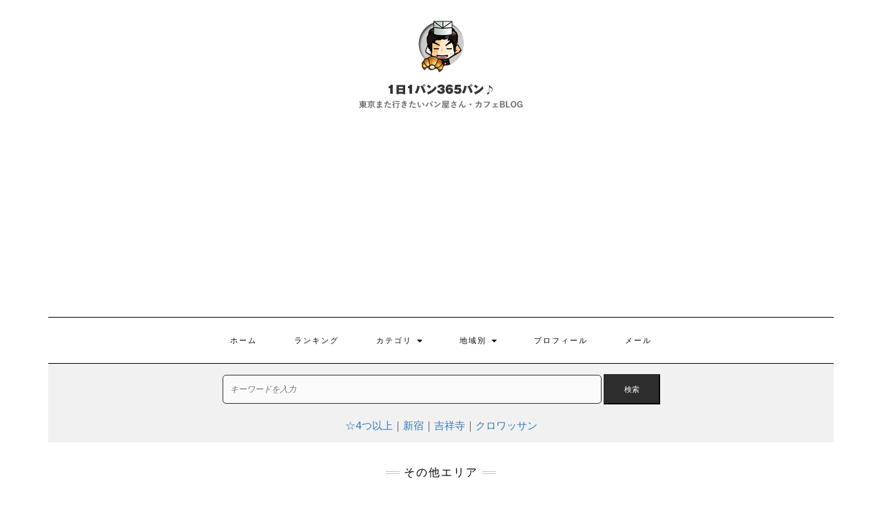

--- FILE ---
content_type: text/html; charset=utf-8
request_url: https://www.google.com/recaptcha/api2/aframe
body_size: -104
content:
<!DOCTYPE HTML><html><head><meta http-equiv="content-type" content="text/html; charset=UTF-8"></head><body><script nonce="7K3FdvDh70RKytIZX2t1jQ">/** Anti-fraud and anti-abuse applications only. See google.com/recaptcha */ try{var clients={'sodar':'https://pagead2.googlesyndication.com/pagead/sodar?'};window.addEventListener("message",function(a){try{if(a.source===window.parent){var b=JSON.parse(a.data);var c=clients[b['id']];if(c){var d=document.createElement('img');d.src=c+b['params']+'&rc='+(localStorage.getItem("rc::a")?sessionStorage.getItem("rc::b"):"");window.document.body.appendChild(d);sessionStorage.setItem("rc::e",parseInt(sessionStorage.getItem("rc::e")||0)+1);localStorage.setItem("rc::h",'1769149086301');}}}catch(b){}});window.parent.postMessage("_grecaptcha_ready", "*");}catch(b){}</script></body></html>